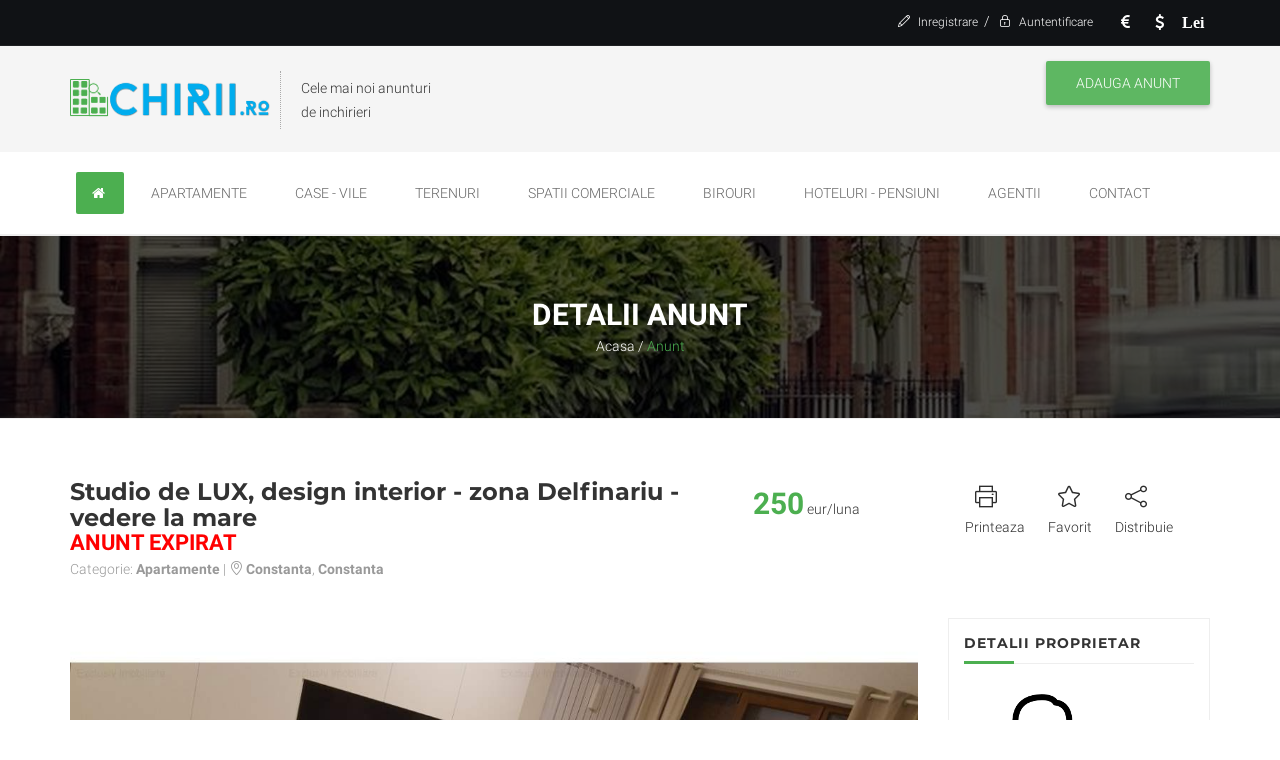

--- FILE ---
content_type: text/html; charset=UTF-8
request_url: https://www.chirii.ro/chirie/apartamente/studio-de-lux-design-interior-zona-delfinariu-vedere-la-mare-1176
body_size: 6141
content:
<!DOCTYPE html>
<html lang="ro">
  <head>
    <meta charset="UTF-8">
    <meta http-equiv="X-UA-Compatible" content="IE=edge">    
    <meta name="google-site-verification" content="YZEbYrEG875e8trTt80GSlXjzGNWS4QWPvqKulLO9m8" />
    <meta name="viewport" content="width=device-width, initial-scale=1"> 
    <title> Studio de LUX, design interior - zona Delfinariu - vedere la mare</title>
					<link rel="canonical" href="https://www.chirii.ro/chirie/apartamente/studio-de-lux-design-interior-zona-delfinariu-vedere-la-mare-1176">
				
									<meta name="description" content="Specificatii Utilitati Utilitati generale: Curent, Apa, Canalizare, Gaz, CATVSistem incalzire: Centrala proprie, CalorifereClimatizare: Aer conditionatAcces internet: Fibra optica, Wireless Finisaje Stare interior: RenovatFerestre cu geam termopan: PVCUsa&#8230;" />
							<meta property="og:url" content="https://www.chirii.ro/chirie/apartamente/studio-de-lux-design-interior-zona-delfinariu-vedere-la-mare-1176" />
							<meta property="og:title" content=" Studio de LUX, design interior - zona Delfinariu - vedere la mare" />
							<meta property="og:description" content="Specificatii Utilitati Utilitati generale: Curent, Apa, Canalizare, Gaz, CATVSistem incalzire: Centrala proprie, CalorifereClimatizare: Aer conditionatAcces internet: Fibra optica, Wireless Finisaje Stare interior: RenovatFerestre cu geam termopan: PVCUsa&#8230;" />
							<meta property="og:image" content="https://www.chirii.ro/media/anunt/studio-de-lux-design-interior-zona-delfinariu-vedere-la-mare.jpg" />
					    <!-- Favicon -->
    <link rel="shortcut icon" href="https://www.chirii.ro/assets/img/favicon.png">

    <!-- Bootstrap CSS -->
    <link rel="stylesheet" href="https://www.chirii.ro/assets/css/bootstrap.min.css">    
    <!-- Font Awesome CSS -->
    <link rel="stylesheet" href="https://www.chirii.ro/assets/fonts/font-awesome.min.css">   
    <!-- Line Icons CSS -->
    <link rel="stylesheet" href="https://www.chirii.ro/assets/fonts/line-icons/line-icons.css">  
    <!-- Main Styles -->
    <link rel="stylesheet" href="https://www.chirii.ro/assets/css/main_v10.css">
		<link rel="stylesheet" href="https://www.chirii.ro/assets/css/custom_v10.css">

    <!-- Animate CSS -->
    <link rel="stylesheet" href="https://www.chirii.ro/assets/extras/animate.min.css">
    <!-- Owl Carousel -->
    <link rel="stylesheet" href="https://www.chirii.ro/assets/extras/owl.carousel.min.css">
    <link rel="stylesheet" href="https://www.chirii.ro/assets/extras/owl.theme.min.css">
    <!-- Rev Slider Css -->
    <link rel="stylesheet" href="https://www.chirii.ro/assets/extras/settings.min.css">
    <!-- Nivo Lightbox Css -->
    <link rel="stylesheet" href="https://www.chirii.ro/assets/extras/nivo-lightbox.min.css">
    <!-- Responsive CSS Styles -->
    <link rel="stylesheet" href="https://www.chirii.ro/assets/css/responsive.css">
    <!-- Slicknav Css -->
    <link rel="stylesheet" href="https://www.chirii.ro/assets/css/slicknav.min.css">
    <!-- Bootstrap Select -->
    <link rel="stylesheet" href="https://www.chirii.ro/assets/css/bootstrap-select.min.css">
		
		
		    <!-- Global Site Tag (gtag.js) - Google Analytics -->
    <script async src="https://www.googletagmanager.com/gtag/js?id=UA-106488939-1"></script>
    <script>
      window.dataLayer = window.dataLayer || [];
      function gtag(){dataLayer.push(arguments)};
      gtag('js', new Date());

      gtag('config', 'UA-106488939-1');
    </script>
  </head>

  <body>  
    <!-- Add your site or application content here -->
    <!-- Header Section Start -->
    <div class="header">    

      <!-- Start Top Bar -->
      <div class="top-bar">
        <div class="container">
          <div class="row">
            <div class="col-md-7 col-sm-6">
							            </div>
            <div class="col-md-5 col-sm-6">
              <ul class="social-list moneda_schimb">
                <li>
                  <a href="javascript:void(0)" onclick="schimba_moneda('eur')" title="EURO"><i class="fa fa-eur "></i></a>
                </li>
                <li>
                  <a href="javascript:void(0)" onclick="schimba_moneda('usd')" title="USD"><i class="fa fa-usd "></i></a>
                </li>
                <li>
                  <a href="javascript:void(0)" onclick="schimba_moneda('lei')" title="LEI"><i class="fa "><strong>Lei</strong></i></a>
                </li>
              </ul>
                            <!-- Login Account Start -->
              <div class="account-setting">
                                <a href="https://www.chirii.ro/utilizator/cont_nou">
                  <i class="icon-pencil"></i>
                  <span>Inregistrare</span>
                </a>/
                <a href="https://www.chirii.ro/utilizator/autentificare">
                  <i class="icon-lock"></i>
                  <span>Auntentificare</span>
                </a>
                              </div>
              <!-- Login Account End -->
            </div>
          </div>
        </div>
      </div>
      <!-- End Top Bar -->

      <!-- Start bottom Bar -->
      <div class="top-bar-bottom">
        <div class="container">
          <div class="row">
            <div class="col-md-5 col-sm-6">
              <div class="header-logo">
                <a href="https://www.chirii.ro/"><img src="https://www.chirii.ro/assets/img/chirii-logo2.png" alt=""></a>
              </div>
              <div class="name-title">
                Cele mai noi anunturi <br> de inchirieri
              </div>  
            </div>
            <div class="col-md-7 col-sm-6">
              <div class="contact pull-right">
                	               <a href="https://www.chirii.ro/utilizator/adauga_anunt" class="btn btn-common">Adauga anunt</a>
                 <div class="clear"></div>
              </div>
            </div>
          </div>
        </div>
      </div>
      <!-- End Bottom Bar -->     
      <!-- Start  Logo & Naviagtion  -->
      <nav class="navbar navbar-default">
        <div class="container">
          <div class="row">
            <div class="navbar-header">
              <!-- Stat Toggle Nav Link For Mobiles -->
              <button type="button" class="navbar-toggle" data-toggle="collapse" data-target=".navbar-collapse">
                <i class="fa fa-bars"></i>
              </button>

              <div class="logo-wrapper hidden">
                <a class="navbar-brand" href="https://www.chirii.ro/">
                  <img src="https://www.chirii.ro/assets/img/chirii-logo2.png" alt="">
                </a>  
                <div class="adauga_anunt_mobil">
                 <a href="https://www.chirii.ro/utilizator/adauga_anunt" class="btn btn-common">+ Anunt</a>
              </div>
              </div>
            </div>
            <div class="navbar-collapse collapse">
              <!-- Start Navigation List -->
              <ul class="nav navbar-nav">
                <li><a class="active" href="https://www.chirii.ro/"> <i class="fa fa-home"></i></a></li>
                <li><a href="https://www.chirii.ro/apartamente">Apartamente</a></li>
                <li><a href="https://www.chirii.ro/case-vile">Case - Vile</a></li>
                <li><a href="https://www.chirii.ro/terenuri">Terenuri</a></li>
                <li><a href="https://www.chirii.ro/spatii-comerciale">Spatii Comerciale</a></li>
                <li><a href="https://www.chirii.ro/spatii-birouri">Birouri</a></li>
                <li><a href="https://www.chirii.ro/hoteluri-pensiuni">Hoteluri - Pensiuni</a></li>
                <li><a href="https://www.chirii.ro/main/agentii/">Agentii</a></li>
                <li><a href="https://www.chirii.ro/main/contact/">Contact</a></li>
              </ul>
              <!-- End Navigation List -->
            </div>
          </div>
        </div>
        <!-- End Header Logo & Naviagtion -->

        <!-- Mobile Menu Start -->
        <ul class="mobile-menu">
          <li><a class="active" href="https://www.chirii.ro/"> <i class="fa fa-home"></i></a></li>
          <li><a href="https://www.chirii.ro/apartamente">Apartamente</a></li>
          <li><a href="https://www.chirii.ro/case-vile">Case - Vile</a></li>
          <li><a href="https://www.chirii.ro/terenuri">Terenuri</a></li>
          <li><a href="https://www.chirii.ro/spatii-comerciale">Spatii Comerciale</a></li>
          <li><a href="https://www.chirii.ro/spatii-birouri">Birouri</a></li>
          <li><a href="https://www.chirii.ro/hoteluri-pensiuni">Hoteluri - Pensiuni</a></li>
          <li><a href="https://www.chirii.ro/main/agentii/">Agentii</a></li>
          <li><a href="https://www.chirii.ro/main/contact/">Contact</a></li>
        </ul>
        <!-- Mobile Menu End -->

      </nav>

    </div>
    <!-- Header Section End -->

<!-- Page Header Start -->
  <div class="page-header" style="background: url(https://www.chirii.ro/assets/img/banner.jpg);">
    <div class="container">
      <div class="row">         
        <div class="col-md-12">
          <div class="breadcrumb-wrapper">
            <div class="page-title">Detalii anunt</div>
            <a href="https://www.chirii.ro/">Acasa</a>
            <span>/</span>
            <span class="current">Anunt</span>
          </div>
        </div>
      </div>
    </div>
  </div>
<!-- Page Header End --> 

<!-- Start Content -->
    <div id="content">
      <div class="container">
        <div class="row">
          <div class="property-head">
            <div class="col-md-7 col-sm-4">
              <h1 class="title-property">
                 Studio de LUX, design interior - zona Delfinariu - vedere la mare              </h1>
                              <span style="color: #f00; font-weight: bold; font-size: 22px;">ANUNT EXPIRAT</span>
                            <p>
                                  Categorie: <strong>Apartamente</strong> | 
                                                  <i class="icon-location-pin"></i> <strong>Constanta</strong>, <strong>Constanta</strong>
                              </p>
            </div>
            <div class="col-md-2 col-sm-2">
                              <span class="price-detail">250</span> <span>eur/luna</span>
                          </div>
            <!--<div class="col-md-2 col-sm-2">
              <span class="web-refernce"> <strong> </strong></span>
            </div>-->
            <div class="col-md-3 col-sm-4">
              <div class="icon">
                <a href="javascript:window.print()"><i class="icon-printer"></i> Printeaza</a>
                <a href="https://www.chirii.ro/utilizator/salveaza_favorit/1176"><i class="icon-star"></i> Favorit</a>
                <a href="https://facebook.com/sharer.php?u=https%3A%2F%2Fwww.chirii.ro%2Fchirie%2Fapartamente%2Fstudio-de-lux-design-interior-zona-delfinariu-vedere-la-mare-1176&t=+Studio+de+LUX%2C+design+interior+-+zona+Delfinariu+-+vedere+la+mare"><i class="icon-share"></i> Distribuie</a>
              </div>
            </div>
          </div>
          <!-- Product Info Start -->
          <div class="product-info">
            <div class="col-md-9 col-sm-12 col-xs-12">
              <div class="details-wrapper">
                <div id="owl-demo" class="owl-carousel owl-theme">
                                      <div class="item">
                      <img src="https://www.chirii.ro/static/fill/1200/800/studio-de-lux-design-interior-zona-delfinariu-vedere-la-mare.jpg" alt=" Studio de LUX, design interior - zona Delfinariu - vedere la mare" />                      
                    </div>
                                      <div class="item">
                      <img src="https://www.chirii.ro/static/fill/1200/800/studio-de-lux-design-interior-zona-delfinariu-vedere-la-mare1.jpg" alt=" Studio de LUX, design interior - zona Delfinariu - vedere la mare" />                      
                    </div>
                                      <div class="item">
                      <img src="https://www.chirii.ro/static/fill/1200/800/studio-de-lux-design-interior-zona-delfinariu-vedere-la-mare2.jpg" alt=" Studio de LUX, design interior - zona Delfinariu - vedere la mare" />                      
                    </div>
                                      <div class="item">
                      <img src="https://www.chirii.ro/static/fill/1200/800/studio-de-lux-design-interior-zona-delfinariu-vedere-la-mare3.jpg" alt=" Studio de LUX, design interior - zona Delfinariu - vedere la mare" />                      
                    </div>
                                      <div class="item">
                      <img src="https://www.chirii.ro/static/fill/1200/800/studio-de-lux-design-interior-zona-delfinariu-vedere-la-mare4.jpg" alt=" Studio de LUX, design interior - zona Delfinariu - vedere la mare" />                      
                    </div>
                                      <div class="item">
                      <img src="https://www.chirii.ro/static/fill/1200/800/studio-de-lux-design-interior-zona-delfinariu-vedere-la-mare5.jpg" alt=" Studio de LUX, design interior - zona Delfinariu - vedere la mare" />                      
                    </div>
                                      <div class="item">
                      <img src="https://www.chirii.ro/static/fill/1200/800/studio-de-lux-design-interior-zona-delfinariu-vedere-la-mare6.jpg" alt=" Studio de LUX, design interior - zona Delfinariu - vedere la mare" />                      
                    </div>
                                      <div class="item">
                      <img src="https://www.chirii.ro/static/fill/1200/800/studio-de-lux-design-interior-zona-delfinariu-vedere-la-mare7.jpg" alt=" Studio de LUX, design interior - zona Delfinariu - vedere la mare" />                      
                    </div>
                                  </div>
              </div>  

              <div class="inner-box short-info">
                <h2 class="title-2">Detalii</h2>
                <ul class="additional-details">        
                <li>
                    <ul>
            <li>     
            <strong>Tip apartament:</strong> <span>garsoniera</span>
        </li>
                <li>
            <strong>Suprafata utila:</strong> <span>45 mp</span>
        </li>
                <li>
            <strong>Suprafata construita:</strong> <span>50 mp</span> 
        </li>
                <li>
            <strong>Numar camere:</strong> <span>1</span>
        </li>
                <li>
            <strong>Numar bai:</strong>: <span>1</span>
        </li>
                <li>
            <strong>Etaj:</strong> <span>Etaj 7</span>
        </li>
                    <li>
            <strong>Confort:</strong> <span>lux</span>
        </li>
                <li>
            <strong>Compartimentare:</strong> <span>semidecomandat</span>
        </li>
     
            <li>
            <strong>Tip imobil:</strong> <span>bloc de apartamente</span>
        </li>
                <li>
            <strong>An finalizare constructie:</strong> <span>2009</span>
        </li>
                 
    </ul>                </li>
                </ul>
              </div>

              <div class="inner-box details">               
                <div class="property-dsc">
                  <h2 class="title-2">Descriere</h2>
                  <p> Specificatii Utilitati <ul><li>Utilitati generale: Curent, Apa, Canalizare, Gaz, CATV</li><li>Sistem incalzire: Centrala proprie, Calorifere</li><li>Climatizare: Aer conditionat</li><li>Acces internet: Fibra optica, Wireless</li></ul> Finisaje <ul><li>Stare interior: Renovat</li><li>Ferestre cu geam termopan: PVC</li><li>Usa intrare: Metal</li><li>Izolatii termice: Interior, Exterior</li><li>Podele: Gresie</li><li>Usi interior: Lemn</li><li>Pereti: Vopsea lavabila</li></ul> Dotari <ul><li>Alte spatii utile: Debara</li><li>Bucatarie: Mobilata, Utilata</li><li>Contorizare: Contor gaz, Apometre</li><li>Mobilat: Complet, Lux</li><li>Electrocasnice: Masina de spalat rufe, Frigider, Cuptor microunde, Aragaz, Hota, TV</li><li>Dotari imobil: Interfon, Lift</li></ul> Servicii <ul><li>Servicii imobil: Supraveghere video</li></ul> Alte detalii pret Comision: 50%  </p>
                </div>
              </div> 
                                            <div class="inner-box location-map">
                  <h2 class="title-2">Localizare pe Harta</h2>
                  <input type="hidden" name="lat" id="lat" value="44.2085075378" />
                  <input type="hidden" name="lng" id="lng" value="28.6422615051" />
                  <div id="google-map">
                  </div>
                </div>
                                        </div>

            <!--Sidebar-->
            <aside id="sidebar" class="col-md-3 col-sm-12 col-xs-12 right-sidebar">

              <!-- Property Agent Widget -->
              <div class="widget property-agent">
                <h3 class="widget-title">Detalii proprietar</h3>
                <div class="agent-info">
                  <a href="#"><img src="https://www.chirii.ro/assets/img/productinfo/user.png" alt="Chirii.ro - Imagine user"></a>
                  <h4 class="agent-name">Exclusiv Imobiliare</h4>
                                  </div>
              </div>
              
              <!-- Categories Widget -->
              <div class="widget widget-categories">
                <h3 class="widget-title">Categorii anunturi</h3>
                <ul class="cat-list">
                  <li>
                    <a href="https://www.chirii.ro/apartamente">Apartamente</a>
                    <span class="num-posts">1738</span>
                  </li>
                  <li>
                    <a href="https://www.chirii.ro/case-vile">Case - Vile</a>
                    <span class="num-posts">551</span>
                  </li>
                  <li>
                    <a href="https://www.chirii.ro/terenuri">Terenuri</a>
                    <span class="num-posts">67</span>
                  </li>
                  <li>
                    <a href="https://www.chirii.ro/spatii-comerciale">Spatii Comerciale</a>
                    <span class="num-posts">9</span>
                  </li>
                  <li>
                    <a href="https://www.chirii.ro/spatii-birouri">Birouri</a>
                    <span class="num-posts">7</span>
                  </li>
                  <li>
                    <a href="https://www.chirii.ro/hoteluri-pensiuni">Hoteluri - Pensiuni</a>
                    <span class="num-posts">2</span>
                  </li>
                </ul>
              </div>

              <!-- Popular Posts widget -->
              <div class="widget widget-popular-posts">
              <h3 class="widget-title">Ultimele anunturi adaugate</h3>
                <ul class="posts-list">
                                    <li>
                    <div class="widget-thumb">
                       <a class="hover-effect" href="https://www.chirii.ro/chirie/apartamente/apartament-2-camere-suprafata-de-28-m²-2628">
                                                                                                                                          <img src="https://www.chirii.ro/static/fitbox/88/77/apartament-2-camere-suprafața-de-28-m².jpg" alt="apartament, 2 camere, suprafața de 28 m²." class="w-100" />
                                                </a>
                    </div>
                    <div class="widget-content">
                      <a href="https://www.chirii.ro/chirie/apartamente/apartament-2-camere-suprafata-de-28-m²-2628">apartament, 2 camere, suprafața de 28 m².</a>
                                              <span>330 eur/luna</span>
                                          </div>
                    <div class="clearfix"></div>
                  </li>
                                    <li>
                    <div class="widget-thumb">
                       <a class="hover-effect" href="https://www.chirii.ro/chirie/apartamente/apartament-ultracentral-2627">
                                                                                                                                          <img src="https://www.chirii.ro/static/fitbox/88/77/apartament-ultracentral.jpg" alt="Apartament ultracentral" class="w-100" />
                                                </a>
                    </div>
                    <div class="widget-content">
                      <a href="https://www.chirii.ro/chirie/apartamente/apartament-ultracentral-2627">Apartament ultracentral</a>
                                              <span>400 eur/luna</span>
                                          </div>
                    <div class="clearfix"></div>
                  </li>
                                    <li>
                    <div class="widget-thumb">
                       <a class="hover-effect" href="https://www.chirii.ro/chirie/spatiu-birou/vila-p1-pretabil-birourifirma-zona-stefan-cel-mare-eminescu-2626">
                                                                                                                                          <img src="https://www.chirii.ro/static/fitbox/88/77/vila-p1-pretabil-birourifirma-zona-stefan-cel-mare-eminescu.jpg" alt="Vila P+1 pretabil birouri/firma zona Stefan Cel Mare-Eminescu" class="w-100" />
                                                </a>
                    </div>
                    <div class="widget-content">
                      <a href="https://www.chirii.ro/chirie/spatiu-birou/vila-p1-pretabil-birourifirma-zona-stefan-cel-mare-eminescu-2626">Vila P+1 pretabil birouri/firma zona Stefan Cel Mare-Eminescu</a>
                                              <span>1000 eur/luna</span>
                                          </div>
                    <div class="clearfix"></div>
                  </li>
                                    <li>
                    <div class="widget-thumb">
                       <a class="hover-effect" href="https://www.chirii.ro/chirie/apartamente/universitate-metrou-reper-strbatistei-cu-str-carosetti-garsoniera-mobilata-modern-450-e-contract-2625">
                                                                                                                                          <img src="https://www.chirii.ro/static/fitbox/88/77/casa_600.jpg" alt="Universitate-metrou reper str.Batistei cu str. C.A.Rosetti garsoniera mobilata modern 450 E Contract" class="w-100" />
                          
                                                </a>
                    </div>
                    <div class="widget-content">
                      <a href="https://www.chirii.ro/chirie/apartamente/universitate-metrou-reper-strbatistei-cu-str-carosetti-garsoniera-mobilata-modern-450-e-contract-2625">Universitate-metrou reper str.Batistei cu str. C.A.Rosetti garsoniera mobilata modern 450 E Contract</a>
                                              <span>450 eur/luna</span>
                                          </div>
                    <div class="clearfix"></div>
                  </li>
                                    <li>
                    <div class="widget-thumb">
                       <a class="hover-effect" href="https://www.chirii.ro/chirie/apartamente/universitate-metrou-reper-strbatistei-cu-str-carosetti-garsoniera-mobilata-modern-450-e-contract-2624">
                                                                                                                                          <img src="https://www.chirii.ro/static/fitbox/88/77/casa_600.jpg" alt="Universitate-metrou reper str.Batistei cu str. C.A.Rosetti garsoniera mobilata modern 450 E Contract" class="w-100" />
                          
                                                </a>
                    </div>
                    <div class="widget-content">
                      <a href="https://www.chirii.ro/chirie/apartamente/universitate-metrou-reper-strbatistei-cu-str-carosetti-garsoniera-mobilata-modern-450-e-contract-2624">Universitate-metrou reper str.Batistei cu str. C.A.Rosetti garsoniera mobilata modern 450 E Contract</a>
                                              <span>450 eur/luna</span>
                                          </div>
                    <div class="clearfix"></div>
                  </li>
                                  </ul>
              </div>
                          </aside>
            <!--End sidebar-->
          </div>
          <!-- Product Info End -->          
        </div>
      </div>    

      <div class="container">
        <div class="row">
          <div class="similar-properties">
            <div class="col-md-12">
              <h2 class="title-2">Anunturi similare</h2>
            </div>
                        <div class="col-md-3 col-sm-6 col-xs-6 anunt-lista">
	<div class="property-main">
		<div class="property-wrap">
			<div class="property-item">
				<figure class="item-thumb">
					<a class="hover-effect" href="https://www.chirii.ro/chirie/apartamente/inchiriere-garsoniera-zona-baneasa-bloc-nou-1953">
																																																<img src="https://www.chirii.ro/static/fitbox/342/256/inchiriere-garsoniera-zona-baneasa-bloc-nou.jpg" alt=" Inchiriere garsoniera zona Baneasa-bloc nou" class="w-100" srcset="https://www.chirii.ro/static/fitbox/312/233/inchiriere-garsoniera-zona-baneasa-bloc-nou.jpg 480w, https://www.chirii.ro/static/fitbox/718/537/inchiriere-garsoniera-zona-baneasa-bloc-nou.jpg 760w, https://www.chirii.ro/static/fitbox/342/256/inchiriere-garsoniera-zona-baneasa-bloc-nou.jpg 1024w" sizes="(min-width:768px) 1024px, (min-width:500px) 760px, 320px" />
											</a>
										<div class="label-inner">
											</div>
					<ul class="actions">
						<li>
							<!--<span class="add-fav"><i class="icon-heart"></i> </span>-->
						</li>
					</ul>
				</figure>
					<div class="price">
						<span class="item-price">300 eur/luna</span>
						<span class="item-sub-price"></span>
					</div>
				<div class="item-body">
					<h3 class="property-title"><a href="https://www.chirii.ro/chirie/apartamente/inchiriere-garsoniera-zona-baneasa-bloc-nou-1953"> Inchiriere garsoniera zona Baneasa-bloc nou</a></h3>
					<div class="adderess"><i class="icon-location-pin"></i> 
						Bucuresti<span class="hidden-xs">, Bucuresti</span>
					</div>
					<div class="info hidden-xs">
						<p>
														<span>Camere: 1</span>							<span>Bai: 1</span>							<span>Suprafata utila: 38 mp</span>						</p>
					</div>
				</div>               
			</div>              
		</div>
			</div>
</div>                        <div class="col-md-3 col-sm-6 col-xs-6 anunt-lista">
	<div class="property-main">
		<div class="property-wrap">
			<div class="property-item">
				<figure class="item-thumb">
					<a class="hover-effect" href="https://www.chirii.ro/chirie/apartamente/apartament-modern-nicolina-ct-gaz-2-camere-56-mp-utili-2115">
																																																<img src="https://www.chirii.ro/static/fitbox/342/256/apartament-modern-nicolina-ct-gaz-2-camere-56-mp-utili.jpg" alt=" Apartament modern nicolina, CT gaz, 2 camere, 56 mp utili" class="w-100" srcset="https://www.chirii.ro/static/fitbox/312/233/apartament-modern-nicolina-ct-gaz-2-camere-56-mp-utili.jpg 480w, https://www.chirii.ro/static/fitbox/718/537/apartament-modern-nicolina-ct-gaz-2-camere-56-mp-utili.jpg 760w, https://www.chirii.ro/static/fitbox/342/256/apartament-modern-nicolina-ct-gaz-2-camere-56-mp-utili.jpg 1024w" sizes="(min-width:768px) 1024px, (min-width:500px) 760px, 320px" />
											</a>
										<div class="label-inner">
											</div>
					<ul class="actions">
						<li>
							<!--<span class="add-fav"><i class="icon-heart"></i> </span>-->
						</li>
					</ul>
				</figure>
					<div class="price">
						<span class="item-price">250 eur/luna</span>
						<span class="item-sub-price"></span>
					</div>
				<div class="item-body">
					<h3 class="property-title"><a href="https://www.chirii.ro/chirie/apartamente/apartament-modern-nicolina-ct-gaz-2-camere-56-mp-utili-2115"> Apartament modern nicolina, CT gaz, 2 camere, 56 mp utili</a></h3>
					<div class="adderess"><i class="icon-location-pin"></i> 
						Iasi<span class="hidden-xs">, Iasi</span>
					</div>
					<div class="info hidden-xs">
						<p>
														<span>Camere: 2</span>							<span>Bai: 1</span>							<span>Suprafata utila: 56 mp</span>						</p>
					</div>
				</div>               
			</div>              
		</div>
			</div>
</div>                        <div class="col-md-3 col-sm-6 col-xs-6 anunt-lista">
	<div class="property-main">
		<div class="property-wrap">
			<div class="property-item">
				<figure class="item-thumb">
					<a class="hover-effect" href="https://www.chirii.ro/chirie/apartamente/garsoniera-de-inchiriat-81">
																																																<img src="https://www.chirii.ro/static/fitbox/342/256/garsoniera-de-inchiriat63.jpg" alt=" Garsoniera de inchiriat" class="w-100" srcset="https://www.chirii.ro/static/fitbox/312/233/garsoniera-de-inchiriat63.jpg 480w, https://www.chirii.ro/static/fitbox/718/537/garsoniera-de-inchiriat63.jpg 760w, https://www.chirii.ro/static/fitbox/342/256/garsoniera-de-inchiriat63.jpg 1024w" sizes="(min-width:768px) 1024px, (min-width:500px) 760px, 320px" />
											</a>
										<div class="label-inner">
											</div>
					<ul class="actions">
						<li>
							<!--<span class="add-fav"><i class="icon-heart"></i> </span>-->
						</li>
					</ul>
				</figure>
					<div class="price">
						<span class="item-price">220 eur/luna</span>
						<span class="item-sub-price"></span>
					</div>
				<div class="item-body">
					<h3 class="property-title"><a href="https://www.chirii.ro/chirie/apartamente/garsoniera-de-inchiriat-81"> Garsoniera de inchiriat</a></h3>
					<div class="adderess"><i class="icon-location-pin"></i> 
						Timisoara<span class="hidden-xs">, Timis</span>
					</div>
					<div class="info hidden-xs">
						<p>
														<span>Camere: 1</span>							<span>Bai: 1</span>							<span>Suprafata utila: 38 mp</span>						</p>
					</div>
				</div>               
			</div>              
		</div>
			</div>
</div>                        <div class="col-md-3 col-sm-6 col-xs-6 anunt-lista">
	<div class="property-main">
		<div class="property-wrap">
			<div class="property-item">
				<figure class="item-thumb">
					<a class="hover-effect" href="https://www.chirii.ro/chirie/apartamente/zona-gold-plazza-inchiriez-2-camerenemobilat190euroluna-306">
																																																<img src="https://www.chirii.ro/static/fitbox/342/256/zona-gold-plazza-inchiriez-2-camerenemobilat190euroluna.jpg" alt=" Zona Gold Plazza inchiriez 2 camere,nemobilat,190euro/luna" class="w-100" srcset="https://www.chirii.ro/static/fitbox/312/233/zona-gold-plazza-inchiriez-2-camerenemobilat190euroluna.jpg 480w, https://www.chirii.ro/static/fitbox/718/537/zona-gold-plazza-inchiriez-2-camerenemobilat190euroluna.jpg 760w, https://www.chirii.ro/static/fitbox/342/256/zona-gold-plazza-inchiriez-2-camerenemobilat190euroluna.jpg 1024w" sizes="(min-width:768px) 1024px, (min-width:500px) 760px, 320px" />
											</a>
										<div class="label-inner">
											</div>
					<ul class="actions">
						<li>
							<!--<span class="add-fav"><i class="icon-heart"></i> </span>-->
						</li>
					</ul>
				</figure>
					<div class="price">
						<span class="item-price">190 eur/luna</span>
						<span class="item-sub-price"></span>
					</div>
				<div class="item-body">
					<h3 class="property-title"><a href="https://www.chirii.ro/chirie/apartamente/zona-gold-plazza-inchiriez-2-camerenemobilat190euroluna-306"> Zona Gold Plazza inchiriez 2 camere,nemobilat,190euro/luna</a></h3>
					<div class="adderess"><i class="icon-location-pin"></i> 
						Baia Mare<span class="hidden-xs">, Maramures</span>
					</div>
					<div class="info hidden-xs">
						<p>
														<span>Camere: 2</span>							<span>Bai: 1</span>													</p>
					</div>
				</div>               
			</div>              
		</div>
			</div>
</div>                      </div>
        </div>
      </div>

    </div>
    <!-- End Content -->        
    <!-- Start Footer Section -->
    <footer>
      <div class="container">
        <div class="row">
            <!-- Start Contact Widget -->
            <div class="col-md-3 col-sm-6 col-xs-12">
              <div class="footer-widget contact-widget">
                  <a href="https://www.chirii.ro/"><img src="https://www.chirii.ro/assets/img/chirii-logo1.png" alt=""></a>
                <p>
                  Aici vei gasi mii de anunturi cu inchirieri de apartamente, garsoniere, case-vile, terenuri si spatii comerciale, anunturi postate de persoane fizice sau agentii.
                </p>
              </div>
            </div>
            <!-- End Contact Widget -->

            <!-- Start Address Widget -->
            <div class="col-md-3 col-sm-6 col-xs-12">
              <div class="footer-widget">
                <h4>
                  Date de Contact
                </h4>
                <ul class="address">
                  <li>
                    <a href="https://www.chirii.ro/main/contact"><i class="icon-location-pin"></i> Oradea, N. Beldiceanu 78D</a>
                  </li>
                  <li>
                    <a href="tel:0359089999"><i class="icon-phone"></i> 0359 089 999</a>
                  </li>
                  <li>
                    <a href="mailto:info@chirii.ro"><i class="icon-envelope"></i> info@chirii.ro</a>
                  </li>
                </ul>
              </div>
            </div>
            <!-- End Address Widget -->

            <!-- Start latest Work Posts Widget -->
            <div class="col-md-3 col-sm-6 col-xs-12">
              <div class="footer-widget">
                <h4>
                  Link-uri utile
                </h4>
                <div class="footer-nav">
                  <ul>
                    <li><a href="https://www.chirii.ro/main/termeni_conditii"><i class="icon-arrow-right"></i>Termeni si conditii</a></li>
                    <li><a href="https://www.chirii.ro/main/politica_de_confidentialitate"><i class="icon-arrow-right"></i>Politica de confidentialitate</a></li>
                    <li><a href="https://www.chirii.ro/main/promovare_anunt"><i class="icon-arrow-right"></i>Promovare anunt</a></li>
                    <li><a href="http://www.anpc.gov.ro/" target="_blank" title="ANPC" rel="nofollow"><i class="icon-arrow-right"></i>ANPC</a></li>
                  </ul>
                </div>
              </div>
            </div>
            <!-- End latest Work  Widget -->

            <!-- Start Text Widget -->
            <div class="col-md-3 col-sm-6 col-xs-12">
              <div class="footer-widget">
                <h4>
                  Galerie
                </h4>
                <div class="flicker-gallery">
                </div>
              </div>
            </div>
            <!-- End Text Widget -->
          </div>      
        </div>
      </footer>
      <!-- End Footer Section -->

      <!-- Start Copyright -->
      <div id="copyright">
        <div class="container">
          <div class="row">
            <div class="col-md-12">
              <div class="site-info text-center">
                <p>&copy; Toate drepturile rezervate 2017 - Chirii.ro</p>
              </div>             
            </div>
          </div>
        </div>
      </div>
      <!-- End Copyright -->

      <!-- Go To Top Link -->
      <a href="#" class="back-to-top">
        <i class="icon-arrow-up"></i>
      </a>

			        
      <!-- All js here -->
      <script src="https://www.chirii.ro/assets/js/jquery-min.js"></script>      
      <script src="https://www.chirii.ro/assets/js/bootstrap.min.js"></script>
 
      <script src="https://www.chirii.ro/assets/js/jquery.parallax.min.js"></script>
      <script src="https://www.chirii.ro/assets/js/owl.carousel.min.js"></script>
      <script src="https://www.chirii.ro/assets/js/wow.min.js"></script>
      <script src="https://www.chirii.ro/assets/js/main.min.js"></script>
      <script src="https://www.chirii.ro/assets/js/jquery.mixitup.min.js"></script>
      <script src="https://www.chirii.ro/assets/js/nivo-lightbox.min.js"></script>
      <script src="https://www.chirii.ro/assets/js/jquery.counterup.min.js"></script>
      <script src="https://www.chirii.ro/assets/js/waypoints.min.js"></script>
      <script src="https://www.chirii.ro/assets/js/form-validator.min.js"></script>
      <script src="https://www.chirii.ro/assets/js/contact-form-script.min.js"></script>    
      <script src="https://www.chirii.ro/assets/js/jquery.themepunch.revolution.min.js"></script>
      <script src="https://www.chirii.ro/assets/js/jquery.themepunch.tools.min.js"></script>
      <script src="https://www.chirii.ro/assets/js/jquery.slicknav.min.js"></script>
      <script src="https://www.chirii.ro/assets/js/bootstrap-select.min.js"></script>
      <script src="https://www.chirii.ro/assets/js/chirii_v10.js"></script>
                        <script src="https://maps.googleapis.com/maps/api/js?key=AIzaSyD_YPV7NL8wcTSpeGLzhOPTznPl-2nsOoA"></script>
                  <script src="https://www.chirii.ro/assets/js/anunt.js?v=10"></script>
                    
            
  </body>
</html>